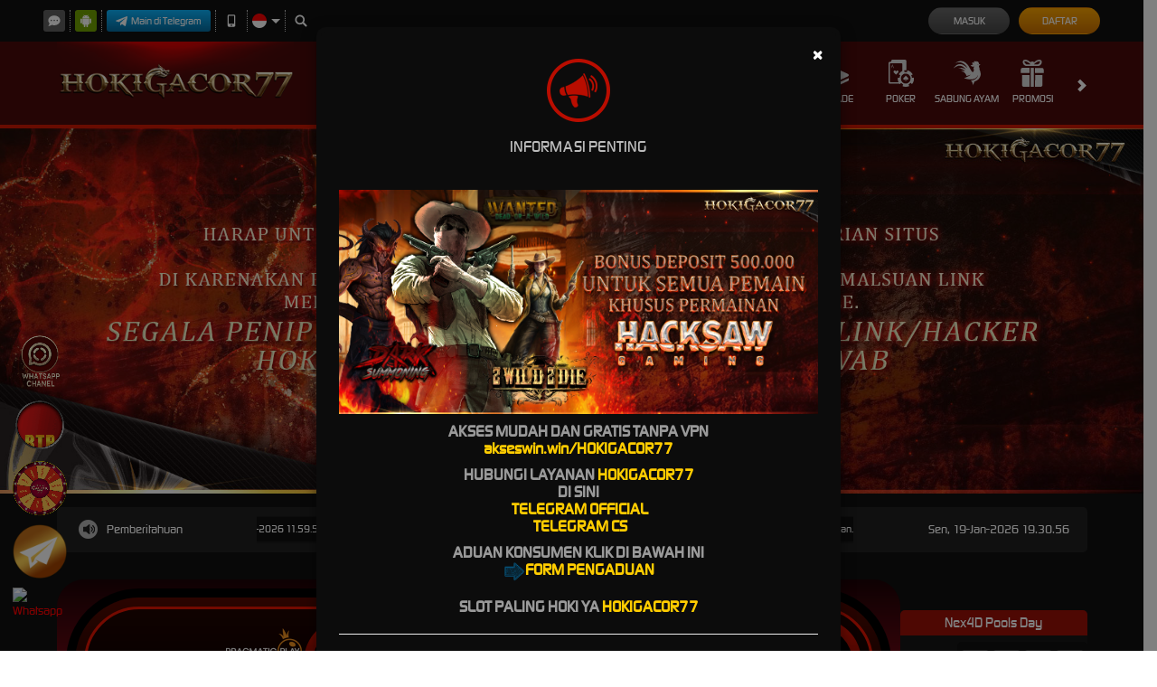

--- FILE ---
content_type: application/javascript; charset=UTF-8
request_url: https://api.livechatinc.com/v3.6/customer/action/get_dynamic_configuration?x-region=us-south1&license_id=19134891&client_id=c5e4f61e1a6c3b1521b541bc5c5a2ac5&url=https%3A%2F%2Fwww.wspa-usa.org%2F&channel_type=code&origin=livechat&implementation_type=manual_channels&jsonp=__jr2i0v3ks5
body_size: 270
content:
__jr2i0v3ks5({"organization_id":"43ee5131-0445-4853-a1b8-6580543af2db","livechat_active":true,"livechat":{"group_id":0,"client_limit_exceeded":false,"domain_allowed":true,"online_group_ids":[0],"config_version":"317.0.2.10.32.7.2.3.6.13.5.4.1","localization_version":"6bb83031e4f97736cbbada081b074fb6_29f46d2a748af98bb8e95bc7fcc7ce2c","language":"id"},"default_widget":"livechat"});